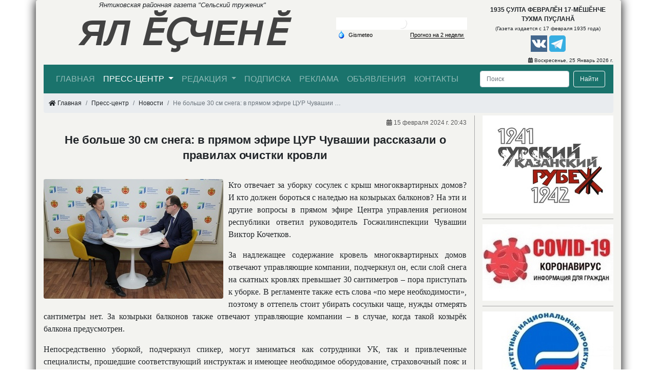

--- FILE ---
content_type: text/html; charset=utf-8
request_url: https://yantik-press.ru/press/news/2024/2/15/ne-bolshe-30-sm-snega-v-pryamom-efire-cur-chuvashii-rasskazali-o-pravilah-ochistki-krovli/
body_size: 8179
content:
<!doctype html>
<html lang="ru">

  <head>
    <title>Не больше 30 см снега: в прямом эфире ЦУР Чувашии рассказали о правилах очистки кровли</title>
    <meta http-equiv="Content-Type" content="text/html; charset=utf-8" />
    <meta name="viewport" content="width=1200" />
    <meta http-equiv="X-UA-Compatible" content="IE=edge" />
    <meta name="yandex-verification" content="7b503f7fd3936d7f" />
    <meta name="google-site-verification" content="3RtgdjdigqpwhktE0_zagqwVcGR3SdXfGzQjkIHPPeI" />
    <meta name="referrer" content="origin"/>
     
    
        <meta name="keywords" content="">
    

    
        <meta name="description" content="Кто отвечает за уборку сосулек с крыш многоквартирных домов? И кто должен бороться с наледью на козырьках балконов? На эти и другие вопросы в прямом эфире Центра управления регионом республики …">
    


    
    <meta property="og:type" content="website" />
    <meta property="og:locale" content="ru_RU">
    <meta property="og:title" content="Не больше 30 см снега: в прямом эфире ЦУР Чувашии рассказали о правилах очистки кровли">
    <meta property="og:description" content="Кто отвечает за уборку сосулек с крыш многоквартирных домов? И кто должен бороться с наледью на козырьках балконов? На эти и другие вопросы в прямом эфире Центра управления регионом республики …">
    <meta property="og:url" content="https://yantik-press.ru">
    <meta property="og:site_name" content="ЯЛ ӖҪЧЕНӖ">
    <meta property="og:image:width" content="550"/>
    <meta property="og:image:height" content="364"/>
    
        <meta property="og:image" content="https://yantik-press.ru/media/newsimages/2024/02/15/photo_2024-02-15_13-53-19-1170x780.jpg">
    

    <link rel="canonical" href="https://yantik-press.ru/press/news/2024/2/15/ne-bolshe-30-sm-snega-v-pryamom-efire-cur-chuvashii-rasskazali-o-pravilah-ochistki-krovli/"/>
    <!--[if lte IE 9]><script src="/static/js/oldies.js" charset="utf-8"></script><![endif]-->
    <link rel="stylesheet" href="/static/css/bootstrap.min.css" type="text/css" />
    <link rel="stylesheet" href="/static/css/fontawesome/css/all.min.css" type="text/css" />
    <link rel="stylesheet" href="/static/css/swipebox.min.css" type="text/css" />
    <link rel="stylesheet" href="/static/css/base.min.css?v=3" type="text/css" />
    
    <link rel="shortcut icon" href="/static/images/favicon/favicon.ico" type="image/x-icon">
    <link rel="apple-touch-icon" sizes="180x180" href="/static/images/favicon/apple-touch-icon.png">
    <link rel="icon" type="image/png" sizes="32x32" href="/static/images/favicon/favicon-32x32.png">
    <link rel="icon" type="image/png" sizes="16x16" href="/static/images/favicon/favicon-16x16.png">
    <link rel="manifest" href="/static/images/favicon/site.webmanifest">
  
  <script async src="https://www.googletagmanager.com/gtag/js?id=UA-171277943-1"></script>
  <script>
    window.dataLayer = window.dataLayer || [];
    function gtag(){dataLayer.push(arguments);}
    gtag('js', new Date());

    gtag('config', 'UA-171277943-1');
  </script>

  </head>
  <body>
    <div class="container">
        <header class="header">
            <div class="row align-items-center">
              <div class="col-6 header-left">
                <div class="logo">
                  <div class="logoexpand">Янтиковская районная газета "Сельский труженик"</div>
                    <a class="logo__text" href="/">ЯЛ ӖҪЧЕНӖ</a>
                </div>
              </div>
              <div class="col-3 header-center">
                <div class="gismeteo">
                    
                    <link rel="stylesheet" type="text/css" href="https://nst1.gismeteo.ru/assets/flat-ui/legacy/css/informer.min.css">
                    <div id="gsInformerID-5FBglbu3SoP5s1" class="gsInformer">
                      <div class="gsIContent">
                      <div id="cityLink">
                          <a href="https://www.gismeteo.ru/weather-yantikovo-236694/" target="_blank" title="Погода в Янтиково">
                            <img src="https://nst1.gismeteo.ru/assets/flat-ui/img/gisloader.svg" width="24" height="24" alt="Погода в Янтиково">
                          </a>
                      </div>
                      <div class="gsLinks">
                          <table>
                              <tr>
                                  <td>
                                      <div class="leftCol">
                                          <a href="https://www.gismeteo.ru/" target="_blank" title="Погода">
                                              <img alt="Погода" src="https://nst1.gismeteo.ru/assets/flat-ui/img/logo-mini2.png" width="11" height="16" />
                                              <img alt="Погода гисметео" src="https://nst1.gismeteo.ru/assets/flat-ui/img/informer/gismeteo.svg" style="left: 5px; top:1px">
                                          </a>
                                      </div>
                                      <div class="rightCol">
                                          <a href="https://www.gismeteo.ru/" target="_blank" title="Погода в Янтиково на 2 недели">
                                            <img src="https://nst1.gismeteo.ru/assets/flat-ui/img/informer/forecast-2weeks.ru.svg" style="top:auto" alt="Погода в Янтиково на 2 недели">
                                          </a>
                                      </div>
                                  </td>
                              </tr>
                          </table>
                      </div>
                      </div>
                    </div>
                    <script async src="https://www.gismeteo.ru/api/informer/getinformer/?hash=5FBglbu3SoP5s1"></script>
                    
                </div>
              </div>

              <div class="col-3 header-right">
                  <div class="since">
                      <span class="since__chuv">1935 ÇУЛТА ФЕВРАЛĔН 17-МĔШĔНЧЕ ТУХМА ПУÇЛАНĂ</span>
                      <span class="since__rus">(Газета издается с 17 февраля 1935 года)</span>
                  </div>
                  <div class="social">
                        <a href="https://vk.com/seltruzh" target="_blank">
                          <img alt="ял есчене в контакте" src="/static/images/vk.png" width="32" height="32">
                        </a>
                        <!--
                        <a href="https://www.facebook.com/groups/192803901814187/" target="_blank">
                          <img alt="ял есчене в фейсбуке" src="/static/images/facebook.png" width="32" height="32">
                        </a>
                        -->
                        <!--
                        <a href="https://www.instagram.com/seltruzh/" target="_blank">
                          <img alt="ял есчене в инстаграме" src="/static/images/instagram.png" width="32" height="32">
                        </a>
                        -->
                        <a href="https://t.me/yantik_press/" target="_blank">
                          <img alt="ял есчене в телеграме" src="/static/images/telegram.png" width="32" height="32">
                        </a>
                  </div>
                  
              </div>

            </div>
            <div class="today_date"><i class="far fa-calendar-alt"></i> Воскресенье, 25 Январь 2026 г.</div>
        </header>

            <div class="row">
              <div class="col">
                <nav class="navbar navbar-expand-lg navbar-dark menu">
                  <div class="collapse navbar-collapse" id="navbarSupportedContent">
                    <ul class="navbar-nav mr-auto">
                      <li class="nav-item">
                        <a class="nav-link" href="/">Главная</a>
                      </li>
                      <li class="nav-item dropdown">
                        <a class="nav-link dropdown-toggle" href="/press/" id="navbarDropdown-press" role="button" data-toggle="dropdown" aria-haspopup="true" aria-expanded="false">
                          Пресс-центр
                        </a>
                        <div class="dropdown-menu" aria-labelledby="navbarDropdown-press">
                          <a class="dropdown-item" href="/press/actuals/">Акутально</a>
                          <a class="dropdown-item" href="/press/news/">Новости</a>
                          <a class="dropdown-item" href="/press/publications/">Публикации</a>
                          <a class="dropdown-item" href="/press/photogallery/">Фотогалереи</a>
                          <a class="dropdown-item" href="/press/videonews/">Видеоновости</a>
                        </div>
                      </li>
                      <li class="nav-item dropdown">
                        <a class="nav-link dropdown-toggle" href="/about/" id="navbarDropdown-about" role="button" data-toggle="dropdown" aria-haspopup="true" aria-expanded="false">Редакция
                        </a>
                        <div class="dropdown-menu" aria-labelledby="navbarDropdown-about">
                          <a class="dropdown-item" href="/about/structure/">Структура</a>
                          <a class="dropdown-item" href="/about/vacancies/">Вакансии</a>
                          <a class="dropdown-item" href="/about/projects/">Проекты</a>
                          <a class="dropdown-item" href="/about/documents/">Документы</a>
                          <div class="dropdown-divider"></div>
                          <a class="dropdown-item" href="/about/history/">История редакции</a>
                        </div>
                      </li>
 
                      <li class="nav-item">
                        <a class="nav-link" href="/subscribe/">Подписка</a>
                      </li>
                      <li class="nav-item">
                        <a class="nav-link" href="/advertising/">Реклама</a>
                      </li>
                      <li class="nav-item">
                        <a class="nav-link" href="/announcing/">Объявления</a>
                      </li>
                      <li class="nav-item">
                        <a class="nav-link" href="/contacts/">Контакты</a>
                      </li>
                    </ul>
                    <form class="form-inline my-2 my-lg-0 search" action="/search">
                      <input class="form-control mr-sm-2 search__input" name="q" type="text" placeholder="Поиск" aria-label="Поиск" value="">
                      <button class="btn btn-outline-light my-2 my-sm-0 search__button" type="submit">Найти</button>
                    </form>
                  </div>
                </nav>
              </div>
          </div>

          
<nav aria-label="breadcrumb">
    <ol class="breadcrumb">
        <li class="breadcrumb-item"><i class="fas fa-home"></i> Главная</li>
        <li class="breadcrumb-item" aria-current="page">Пресс-центр</li>
        <li class="breadcrumb-item" aria-current="page">Новости</li>
        <li class="breadcrumb-item active" aria-current="page">Не больше 30 см снега: в прямом эфире ЦУР Чувашии …</li>
    </ol>
</nav>


        <main>
          
<div class="row">
    <div class="col-9 news">
        <div class="news__created"><i class="far fa-calendar-alt"></i> 15 февраля 2024 г. 20:43</div>
        <div class="news__header">
            <h1 class="news__header-text">Не больше 30 см снега: в прямом эфире ЦУР Чувашии рассказали о правилах очистки кровли</h1>
        </div>
        <div class="row float-left">
            <div class="col-12">
                
                <a href="/media/newsimages/2024/02/15/photo_2024-02-15_13-53-19-1170x780.jpg" rel="gallery" class="swipebox" title="Не больше 30 см снега: в прямом эфире ЦУР Чувашии рассказали о правилах очистки кровли">
                    
                    <img class="rounded news__post-imgs" alt="Не больше 30 см снега: в прямом эфире ЦУР Чувашии рассказали о правилах очистки кровли" src="/media/cache/ff/47/ff471d90bc653efba9cd41b7115cc027.jpg" width="350" height="233" loading="lazy">
                    
                </a>
                
                
            </div>
        </div>
        
        <div class="news__article-content text-justify">
            <p>Кто отвечает за уборку сосулек с крыш многоквартирных домов? И кто должен бороться с наледью на козырьках балконов? На эти и другие вопросы в прямом эфире Центра управления регионом республики ответил руководитель Госжилинспекции Чувашии Виктор Кочетков.</p>
<p>За надлежащее содержание кровель многоквартирных домов отвечают управляющие компании, подчеркнул он, если слой снега на скатных кровлях превышает 30 сантиметров &ndash; пора приступать к уборке. В регламенте также есть слова &laquo;по мере необходимости&raquo;, поэтому в оттепель стоит убирать сосульки чаще, нужды отмерять сантиметры нет. За козырьки балконов также отвечают управляющие компании &ndash; в случае, когда такой козырёк балкона предусмотрен.</p>
<p>Непосредственно уборкой, подчеркнул спикер, могут заниматься как сотрудники УК, так и привлеченные специалисты, прошедшие соответствующий инструктаж и имеющее необходимое оборудование, страховочный пояс и тросы. Территория, на которой очищается кровля, обязательно должна быть огорожена &ndash; например, сигнальной лентой, напомнил Виктор Владимирович. Он попросил жителей республики не рисковать своей безопасностью: &laquo;Если вы идете и видите сигнальную ленту, переходя через нее, вы попадаете в рисковую ситуацию. Пожалуйста, не пренебрегайте правилами безопасности&raquo;.</p>
<p>В прямом эфире также прозвучали ответы на вопросы пользователей соцсетей как о борьбе с сосульками в целом, так и о ситуации по конкретным адресам. Каждый сигнал о необходимости уборки ЦУР Чувашии и Госжилинспекцией республики взят в работу.</p>
        </div>
        <div class="clearfix"></div>
        
        <div class="news__photo-gallery">
            
        </div>
        <div class="clearfix"></div>
        
        
        
        <div class="clearfix"></div>
        
        <div class="news_share">
            <script src="https://yastatic.net/es5-shims/0.0.2/es5-shims.min.js"></script>
            <script src="https://yastatic.net/share2/share.js"></script>
            Поделиться:
            <div class="ya-share2" data-services="vkontakte,odnoklassniki,twitter,pocket,viber,whatsapp,skype,telegram"></div>
        </div>
        <a href="#" class="btn btn-danger" onclick="window.print()">Распечатать</a>
    </div>
    
<div class="col-3 banners">



  
    
        <div class="banners__post">
          <div class="banner with_image">
            <a href="https://сурскийрубеж.рф" target="_blank">
              
                <img class="banners__post-img w-100" alt="Сурский рубеж" src="/media/cache/1a/5a/1a5a450d472674d152f985f88bcf73b4.jpg" width="255" height="191" loading="lazy">
              
            </a>
          </div>
        </div>
    
  
    
        <div class="banners__post">
          <div class="banner with_image">
            <a href="http://yantik.cap.ru/action/activity/arhiv-sobitij/2020-god/koronavirus-chto-nado-znatj" target="_blank">
              
                <img class="banners__post-img w-100" alt="Внимание! Коронавирус!" src="/media/cache/3e/77/3e77f32a8275a4a54ffca376740bc519.jpg" width="255" height="149" loading="lazy">
              
            </a>
          </div>
        </div>
    
  
    
        <div class="banners__post">
          <div class="banner with_image">
            <a href="http://yantik.cap.ru/action/activity/arhiv-sobitij/2019-god/realizaciya-nacionaljnih-proektov" target="_blank">
              
                <img class="banners__post-img w-100" alt="Реализация национальных проектов" src="/media/cache/f5/69/f569b9dfb14bf8e7b82b1475ea20a6c1.jpg" width="255" height="149" loading="lazy">
              
            </a>
          </div>
        </div>
    
  
    
        <div class="banners__post">
          <div class="banner with_image">
            <a href="http://yantik.cap.ru/action/activity/arhiv-sobitij/2018-god/narodnij-kontrolj" target="_blank">
              
                <img class="banners__post-img w-100" alt="Противодействие коррупции" src="/media/cache/fd/4b/fd4ba584c95501d242ca3cb3868a24c3.jpg" width="255" height="171" loading="lazy">
              
            </a>
          </div>
        </div>
    
  
    
        <div class="banners__post with_text">
          <div class="banner">
            <a href="http://yantik.cap.ru/action/activity/arhiv-sobitij/2019-god/besplatnaya-yuridicheskaya-pomoschj" class="font-weight-bold" target="_blank">
                Бесплатная юридическая помощь
            </a>
          </div>
        </div>
    
  
    
        <div class="banners__post">
          <div class="banner with_image">
            <a href="http://yantik.cap.ru/action/activity/edu/upolnomochennij-po-pravam-rebenka-v-yantikovskom-r" target="_blank">
              
                <img class="banners__post-img w-100" alt="Уполномоченный по правам ребенка в Янтиковском районе" src="/media/cache/eb/b2/ebb2573e9156f6119655ea3934b56da1.jpg" width="255" height="172" loading="lazy">
              
            </a>
          </div>
        </div>
    
  
    
        <div class="banners__post">
          <div class="banner with_image">
            <a href="http://yantik.cap.ru/action/activity/security/terror_prof" target="_blank">
              
                <img class="banners__post-img w-100" alt="Профилактика терроризма" src="/media/cache/df/66/df661e43e3defff33d29fc8c9d73eeea.jpg" width="255" height="165" loading="lazy">
              
            </a>
          </div>
        </div>
    
  
    
        <div class="banners__post">
          <div class="banner with_image">
            <a href="https://nk.cap.ru/poll/100" target="_blank">
              
                <img class="banners__post-img w-100" alt="Оценка эффективности деятельности руководителей" src="/media/cache/7d/d9/7dd9cfb32f44e9185aab0c80b4b737d3.jpg" width="255" height="72" loading="lazy">
              
            </a>
          </div>
        </div>
    
  
    
        <div class="banners__post">
          <div class="banner with_image_text">
            <a href="http://ОБЪЯСНЯЕМ.РФ" target="_blank">
                
                  <img class="banners__post-img w-100" alt="Объясняем РФ" src="/media/cache/e8/1c/e81ca5f7bcfb0a5f269a37841b8a8ca4.jpg" width="255" height="255" loading="lazy">
                
            </a>
            <a href="http://ОБЪЯСНЯЕМ.РФ" class="banners__title">Объясняем РФ</a>
            
          </div>
        </div>
    
  
    
        <div class="banners__post">
          <div class="banner with_image">
            <a href="https://obrazov.cap.ru/sobitiya/2023/01/18/2023-god-god-pedagoga-i-nastavnika-v-rossii#:~:text=2023%20год%20Указом%20Президента%20России,на%20повышение%20престижа%20профессии%20учителя." target="_blank">
              
                <img class="banners__post-img w-100" alt="2023 год - Год педагога и наставника в России" src="/media/cache/2d/b4/2db4d5d5b8b0a5d2999b6e890831f042.jpg" width="255" height="169" loading="lazy">
              
            </a>
          </div>
        </div>
    
  
    
        <div class="banners__post">
          <div class="banner with_image_text">
            <a href="http://www.kremlin.ru/events/president/transcripts/statements/70565" target="_blank">
                
                  <img class="banners__post-img w-100" alt="Послание Президента Федеральному Собранию" src="/media/cache/ad/d1/add152263f63b3df82302a48067fb9a3.jpg" width="255" height="149" loading="lazy">
                
            </a>
            <a href="http://www.kremlin.ru/events/president/transcripts/statements/70565" class="banners__title">Послание Президента Федеральному Собранию</a>
            
          </div>
        </div>
    
  
    
        <div class="banners__post">
          <div class="banner with_image">
            <a href="https://glava.cap.ru/news/2023/01/25/poslanie-glavi-chuvashskoj-respubliki-gosudarstven" target="_blank">
              
                <img class="banners__post-img w-100" alt="Послание Главы Чувашской Республики Государственному Совету Чувашской Республики на 2023 год" src="/media/cache/64/59/6459bb89eda0cb34e4e09c504571db2c.jpg" width="255" height="158" loading="lazy">
              
            </a>
          </div>
        </div>
    
  
    
        <div class="banners__post">
          <div class="banner with_image_text">
            <a href="https://glava.cap.ru/news/2022/09/05/vlasti-chuvashii-objyavili-2023-god-godom-schastli" target="_blank">
                
                  <img class="banners__post-img w-100" alt="2023 год счастливого детства" src="/media/cache/68/ac/68ace8d8dc57fd75ac44ae1d9149fb4a.jpg" width="255" height="170" loading="lazy">
                
            </a>
            <a href="https://glava.cap.ru/news/2022/09/05/vlasti-chuvashii-objyavili-2023-god-godom-schastli" class="banners__title">2023 год счастливого детства</a>
            
          </div>
        </div>
    
  
    
        <div class="banners__post">
          <div class="banner with_image">
            <a href="https://cloud.mail.ru/public/BC1r/nvsVS6igR" target="_blank">
              
                <img class="banners__post-img w-100" alt="Служба по контракту" src="/media/cache/04/01/0401703fda626ba8b2e25d75559ff3fe.jpg" width="255" height="362" loading="lazy">
              
            </a>
          </div>
        </div>
    
  
    
        <div class="banners__post">
          <div class="banner with_image">
            <a href="https://достижения.рф/?utm_source=dialog&amp;utm_medium=post&amp;utm_campaign=chuvashiya" target="_blank">
              
                <img class="banners__post-img w-100" alt="Голосуй за достижения своего региона" src="/media/cache/dc/2f/dc2f446a293416daed2dcde83d457301.jpg" width="255" height="64" loading="lazy">
              
            </a>
          </div>
        </div>
    
  
    
        <div class="banners__post">
          <div class="banner with_image">
            <a href="https://russia.ru/" target="_blank">
              
                <img class="banners__post-img w-100" alt="Национальный центр Россия" src="/media/cache/30/29/3029922d968385c97330ae1464ac1a42.jpg" width="255" height="249" loading="lazy">
              
            </a>
          </div>
        </div>
    
  
    
        <div class="banners__post">
          <div class="banner with_image_text">
            <a href="&lt;iframe id=&quot;iframe_id&quot; src=&quot;https://mec21.cap.ru/partners#case2&quot; width=&quot;100%&quot; height=&quot;115&quot; scrolling=&quot;no&quot;&gt;&lt;/iframe&gt;" target="_blank">
                
                  <img class="banners__post-img w-100" alt="Республика Онлайн" src="/media/cache/d4/1a/d41a06ab53da00f7f9c96fb181f1033f.jpg" width="255" height="156" loading="lazy">
                
            </a>
            <a href="&lt;iframe id=&quot;iframe_id&quot; src=&quot;https://mec21.cap.ru/partners#case2&quot; width=&quot;100%&quot; height=&quot;115&quot; scrolling=&quot;no&quot;&gt;&lt;/iframe&gt;" class="banners__title">Республика Онлайн</a>
            
          </div>
        </div>
    
  
    
        <div class="banners__post">
          <div class="banner with_image_text">
            <a href="https://www.gosuslugi.ru/life/details/2024_05_08_new_section_for_CVO_participants" target="_blank">
                
                  <img class="banners__post-img w-100" alt="Сервисы поддержки для участников СВО и членов их семей" src="/media/cache/24/d4/24d407cb431a649594519905fe5d0765.jpg" width="255" height="69" loading="lazy">
                
            </a>
            <a href="https://www.gosuslugi.ru/life/details/2024_05_08_new_section_for_CVO_participants" class="banners__title">Сервисы поддержки для участников СВО и членов их семей</a>
            
          </div>
        </div>
    
  
</div>
</div>

        </main>

        <footer>
            <div class="row footer">
              <div class="col-4 footer-left">
                <address>
                  
                  АУ «Редакция Янтиковской районной газеты «Ял ěçченě» («Сельский труженик») Минцифры Чувашии 429290, Чувашская Республика, Янтиковский район, с. Янтиково, проспект Ленина, 11
                </address>
                <a href="tel:+78354821110">Телефоны: +7 (83548) 2-11-10, 2-15-64</a>
                <a href="tel:+78354821110">Факс: +7 (83548) 2-11-10</a>
                <a href="https://yantik-press.ru">Сайт: https://yantik-press.ru</a>
                <a href = "mailto:smi11@cap.ru">Эл. почта: smi11@cap.ru</a>
              </div>

              <div class="col-4 footer-center">
                  <div>
                      <img src="/static/images/logo-32x32.png" width="32" height="32" alt="АУ «Редакция Янтиковской районной газеты «Ял ěçченě» («Сельский труженик») Мининформполитики Чувашии" loading="lazy">
                  </div>
                  <div class="copyright">
                    © При использовании материалов ссылка на данный сайт обязательна
                  </div>
                  <div class="metrika">
                      
                          <a href="https://metrika.yandex.ru/stat/?id=62956318&amp;from=informer"
                          target="_blank" rel="nofollow"><img src="https://informer.yandex.ru/informer/62956318/3_1_FFFFFFFF_EFEFEFFF_0_pageviews"
                          style="width:88px; height:31px; border:0;" alt="Яндекс.Метрика" title="Яндекс.Метрика: данные за сегодня (просмотры, визиты и уникальные посетители)" class="ym-advanced-informer" data-cid="62956318" data-lang="ru" /></a>
                          

                          
                          <script>
                             (function(m,e,t,r,i,k,a){m[i]=m[i]||function(){(m[i].a=m[i].a||[]).push(arguments)};
                             m[i].l=1*new Date();k=e.createElement(t),a=e.getElementsByTagName(t)[0],k.async=1,k.src=r,a.parentNode.insertBefore(k,a)})
                             (window, document, "script", "https://mc.yandex.ru/metrika/tag.js", "ym");

                             ym(62956318, "init", {
                                  clickmap:true,
                                  trackLinks:true,
                                  accurateTrackBounce:true,
                                  webvisor:true
                             });
                          </script>
                          <noscript><div><img src="https://mc.yandex.ru/watch/62956318" style="position:absolute; left:-9999px;" alt="" /></div></noscript>
                      
                  </div>
                  <a href="https://webmaster.yandex.ru/siteinfo/?site=yantik-press.ru"><img width="88" height="31" alt="" border="0" src="https://yandex.ru/cycounter?yantik-press.ru&theme=light&lang=ru"/></a>
              </div>

              <div class="col-4 footer-right">
                <a href="http://yantik-press.cap.ru/" target="_blank">Старая версия сайта газеты "ЯЛ ӖҪЧЕНӖ"</a>
                <a href="http://yantik.cap.ru/" target="_blank">Янтиковский район Чувашской Республики</a>
                <a href="http://www.cap.ru/" target="_blank">Органы исполнительной власти Чувашии</a>
                <a href="http://info.cap.ru/" target="_blank">Минцифры Чувашии</a>
                <a href="https://www.gosuslugi.ru/" target="_blank">Портал государственных услуг РФ</a>
                <a href="http://gov.cap.ru/Default.aspx?gov_id=662" target="_blank">Центр занятости населения района</a>
                <a href="http://chuvjour.ru/" target="_blank">Союз журналистов Чувашии</a>
              </div>
          </div>
        </footer>
    </div>
    
    
    <script src="/static/js/jquery-3.4.1.slim.min.js"></script>
    <script src="/static/js/jquery-2.0.3.min.js"></script>
    <script src="/static/js/popper.min.js"></script>
    <script src="/static/js/bootstrap.min.js"></script>
    <script src="/static/js/jquery.swipebox.min.js"></script>
    <script src="/static/js/base.js?v=1"></script>

    
    <script>
    (function() {
        var
            d = this.document,
            o = this.navigator.userAgent.match(/MSIE (6|7|8)/) ? true : false,
            s = d.createElement('script');
            s.src  = 'https://www.gismeteo.ru/informers/simple/install/';
            s.type = 'text/javascript';
            s[(o ? 'defer' : 'async')] = true;
            s[(o ? 'onreadystatechange' : 'onload')] = function() {
                try {new GmI({
                    slug : 'fbe2ee01c6b2a0dd0f3ef73c04bc49fd',
                    type : '240x90-2',
                    city : '236694',
                    lang : 'ru'
                })} catch (e) {}
            }
            d.body.appendChild(s);
    })();
    </script>
    
  </body>
</html>


--- FILE ---
content_type: application/javascript; charset=utf-8
request_url: https://yantik-press.ru/static/js/base.js?v=1
body_size: 347
content:
;( function( $ ) {
  $('.swipebox').swipebox({
    hideBarsDelay : 0,
    loopAtEnd: true
  });
})( jQuery );

// Карусель для первого поста на главной
;$('.carousel').carousel({
  interval: 3000
});

// Подсветка меню
;$(document).ready(function(){
  var link = window.location.pathname;
  $('a[href="'+link+'"]').addClass('active');
  if(link.startsWith('/press/'))
    $('a[href="/press/"]').addClass('active');
  if(link.startsWith('/press/actuals/'))
    $('a[href="/press/actuals/"]').addClass('active');
  if(link.startsWith('/press/news/'))
    $('a[href="/press/news/"]').addClass('active');
  if(link.startsWith('/press/publications/'))
    $('a[href="/press/publications/"]').addClass('active');
  if(link.startsWith('/press/photogallery/'))
    $('a[href="/press/photogallery/"]').addClass('active');
  if(link.startsWith('/press/videonews/'))
    $('a[href="/press/videonews/"]').addClass('active');
  if(link.startsWith('/about/'))
    $('a[href="/about/"]').addClass('active');
});

// ;$(document).ready(function(){
//   let video = document.getElementsByTagName('video')[0];
//   video.setAttribute("muted", "true")
// });
